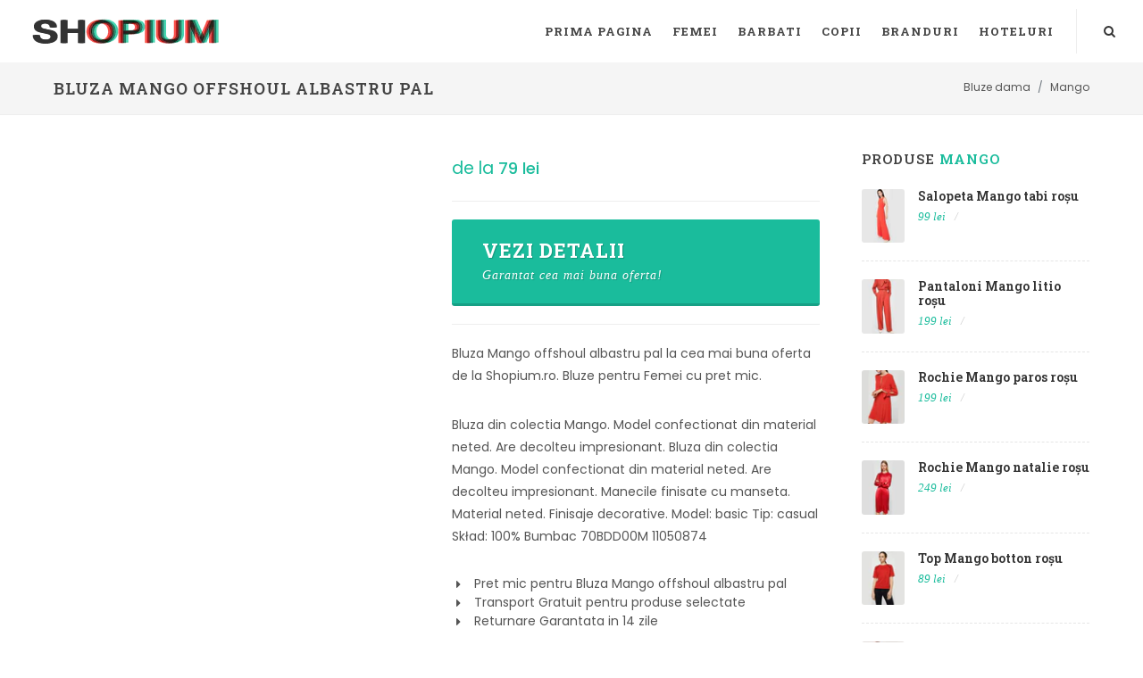

--- FILE ---
content_type: text/html; charset=utf-8
request_url: https://www.shopium.ro/products/bluza-mango-offshoul-albastru-pal
body_size: 6449
content:
<!doctype html>
<html lang="ro"><head><meta charset="utf-8"><meta name="viewport" content="width=device-width,initial-scale=1"><meta name="theme-color" content="#000000"><title>Bluza Mango Offshoul Albastru Pal | Bluze Femei Mango</title>
<link rel="canonical" href="https://www.shopium.ro/products/bluza-mango-offshoul-albastru-pal">
<link rel="amphtml" href="https://m.shopium.ro/products/bluza-mango-offshoul-albastru-pal">
<link rel="alternate" hreflang="ro" href="https://www.shopium.ro/products/bluza-mango-offshoul-albastru-pal" />
<meta name="description" content="Bluze Femei Mango. 🆗 Cumpara Bluza Mango Offshoul Albastru Pal. Imbracaminte femei Mango la pret corect. Bluza din colectia Mango. Model confectionat din material neted. Are decolteu impresionant. Bluza din colectia Mango. Model confectionat din material neted. Are decolteu impresionant. Manecile finisate cu manseta. Material neted. ">
<meta itemprop="name" content="Bluza Mango Offshoul Albastru Pal | Bluze Femei Mango">
<meta itemprop="description" content="Bluze Femei Mango. Cumpara Bluza Mango Offshoul Albastru Pal. Imbracaminte femei Mango la pret corect. Bluza din colectia Mango. Model confectionat din material neted. Are decolteu impresionant. Bluza din colectia Mango. Model confectionat din material neted. Are decolteu impresionant. Manecile finisate cu manseta. Material neted. "><meta itemprop="image" content="https://www.shopium.ro/cdn/shop/products/full_img_1079656_1200x1200.jpg?v=1518263930">
<meta property="og:site_name" content="Shopium">
<meta property="og:url" content="https://www.shopium.ro/products/bluza-mango-offshoul-albastru-pal">
<meta property="og:title" content="Mango | Bluza Mango offshoul albastru pal | Shopium">
<meta property="og:type" content="product">
<meta property="og:description" content="Bluze Femei Mango. Cumpara Bluza Mango Offshoul Albastru Pal. Imbracaminte femei Mango la pret corect. Bluza din colectia Mango. Model confectionat din material neted. Are decolteu impresionant. Bluza din colectia Mango. Model confectionat din material neted. Are decolteu impresionant. Manecile finisate cu manseta. Material neted. ">
<meta property="og:image" content="https://www.shopium.ro/cdn/shop/products/full_img_1079656_1200x1200.jpg?v=1518263930">
<meta property="og:price:amount" content="79,00">
<meta property="og:price:currency" content="RON">
<script type="application/ld+json">
{"@context": "http://schema.org/","@type":["Product"],"name": "Bluza Mango Offshoul Albastru Pal | Bluze Femei Mango","image": "https://www.shopium.ro/cdn/shop/products/full_img_1079656_grande.jpg","description":"Bluze Femei Mango. Cumpara Bluza Mango Offshoul Albastru Pal. Imbracaminte femei Mango la pret corect. Bluza din colectia Mango. Model confectionat din material neted. Are decolteu impresionant. Bluza din colectia Mango. Model confectionat din material neted. Are decolteu impresionant. Manecile finisate cu manseta. Material neted. ","sku":"","brand":{"@type":"Thing","name":"Mango","url": "https://www.shopium.ro/collections/mango"},"category":"Bluze","audience":{"@type":"Audience","audienceType":"Femei","geographicArea":"Romania"},"offers":{"@type":"Offer","url":"https://www.shopium.ro/products/bluza-mango-offshoul-albastru-pal","priceCurrency":"RON","price":"79.0","priceValidUntil":"2020-11-05","itemCondition":"http://schema.org/NewCondition","availability":["http://schema.org/OnlineOnly","http://schema.org/InStock"],"availableDeliveryMethod":{"@type": "DeliveryMethod","name":"Curier Rapid","alternateName":"Livrare oriunde in Romania","description":"Livrare rapida la sate si in localitatile limitrofe. Livrare in 24 de ore oriunde in Romania. Livrare colete in Bucuresti"},"eligibleRegion":"RO","areaServed":"Romania","seller":{"@type":"Organization","name": "Shopium","logo":"https://img.shopium.ro/comun/logo.png","areaServed":"Romania"}}}</script><meta name="copyright" content="© SHOPIUM.ro" /><meta name="geo.placename" content="Romania"/><meta name="geo.region" content="Romania"/>
<link rel="dns-prefetch preconnect" href="https://fonts.googleapis.com" crossorigin><link rel="dns-prefetch preconnect" href="https://img.shopium.ro"><link rel="dns-prefetch preconnect" href="https://cdn.shopify.com" />    
<link rel="manifest" href="//www.shopium.ro/cdn/shop/t/4/assets/manifestsho.json"><meta name="apple-mobile-web-app-capable" content="yes"><meta name="apple-mobile-web-app-status-bar-style" content="black-translucent"><meta name="apple-mobile-web-app-title" content="Shopium"><meta name="mobile-web-app-capable" content="yes"><link rel="apple-touch-icon" sizes="57x57" href="https://img.shopium.ro/comun/apple-icon-57x57.png"><link rel="apple-touch-icon" sizes="60x60" href="https://img.shopium.ro/comun/apple-icon-60x60.png"><link rel="apple-touch-icon" sizes="72x72" href="https://img.shopium.ro/comun/apple-icon-72x72.png"><link rel="apple-touch-icon" sizes="76x76" href="https://img.shopium.ro/comun/apple-icon-76x76.png"><link rel="apple-touch-icon" sizes="114x114" href="https://img.shopium.ro/comun/apple-icon-114x114.png"><link rel="apple-touch-icon" sizes="120x120" href="https://img.shopium.ro/comun/apple-icon-120x120.png"><link rel="apple-touch-icon" sizes="144x144" href="https://img.shopium.ro/comun/apple-icon-144x144.png"><link rel="apple-touch-icon" sizes="152x152" href="https://img.shopium.ro/comun/apple-icon-152x152.png"><link rel="apple-touch-icon" sizes="180x180" href="https://img.shopium.ro/comun/apple-icon-180x180.png"><link rel="icon" type="image/png" sizes="192x192"  href="https://img.shopium.ro/comun/android-icon-192x192.png"><link rel="icon" type="image/png" sizes="32x32" href="https://img.shopium.ro/comun/favicon-32x32.png"><link rel="icon" type="image/png" sizes="96x96" href="https://img.shopium.ro/comun/favicon-96x96.png"><link rel="icon" type="image/png" sizes="16x16" href="https://img.shopium.ro/comun/favicon-16x16.png"><meta name="msapplication-TileColor" content="#ffffff"><meta name="msapplication-TileImage" content="https://img.shopium.ro/comun/ms-icon-144x144.png"><meta name="theme-color" content="#ffffff"><meta name="referrer" content="always"><meta name="google" content="notranslate">  
<link href="https://fonts.googleapis.com/css?family=Poppins:300,400,500,600|Roboto+Slab:300,400,500,600,700" rel="stylesheet" type="text/css" media="all" />
<link href="https://stackpath.bootstrapcdn.com/bootstrap/4.0.0/css/bootstrap.min.css" rel="stylesheet" integrity="sha384-Gn5384xqQ1aoWXA+058RXPxPg6fy4IWvTNh0E263XmFcJlSAwiGgFAW/dAiS6JXm" crossorigin="anonymous">
<link href="//www.shopium.ro/cdn/shop/t/4/assets/shopium-style.css?v=138129212699862882921527105229" rel="stylesheet" type="text/css" media="all" />
<link href="//www.shopium.ro/cdn/shop/t/4/assets/culori.css?v=14938309596529176011527105205" rel="stylesheet" type="text/css" media="all" /><!--[if lt IE 9]><script src="https://css3-mediaqueries-js.googlecode.com/svn/trunk/css3-mediaqueries.js"></script><![endif]-->  <script>var Shopify = Shopify || {}; Shopify.shop = "2performant.myshopify.com";</script><script>(function(){ function asyncLoad(){ var urls = ["\/\/productreviews.shopifycdn.com\/assets\/v4\/spr.js?shop=2performant.myshopify.com"]; for (var i = 0; i < urls.length; i++){ var s = document.createElement('script');s.type = 'text/javascript';s.async = true;s.src = urls[i]; var x = document.getElementsByTagName('script')[0];x.parentNode.insertBefore(s, x);}}; if(window.attachEvent){window.attachEvent('onload', asyncLoad);} else {window.addEventListener('load', asyncLoad, false);}})();</script><script>
var dataLayer = window.dataLayer || [];

dataLayer.push({ 'root':'shopium.ro','g4':'9EL0YMZK06','ga':'123','fb':'1395434784080284','page_type':'product' });           
</script>
  

 <script type="text/javascript" async="true" src="https://dre2.shopium.ro/main.js?id=ASERWTS4"></script>  
  
  
  
</head>
<body class="stretched side-panel-left side-push-panel" data-loader-timeout="1000" data-loader="7" data-animation-in="fadeIn" data-loader-color="#1ABC9C" data-ltb='{"ecat":"InSiteActivity"}'><div class="body-overlay"></div><div id="side-panel" class="dark"><div id="side-panel-trigger-close" class="side-panel-trigger"><a href="#"><i class="icon-line-cross"></i></a></div><div class="side-panel-wrap"><div class="widget clearfix"><h4>Filtre </h4><nav id="mobfilter" class="nav-tree nobottommargin"><ul></ul></nav></div></div></div><div id="wrapper" class="clearfix"><header id="header" class="full-header static-sticky"><div id="header-wrap"><div class="container clearfix"><div id="primary-menu-trigger"><i class="icon-reorder"></i></div><div id="logo"><a href="/" class="standard-logo" data-dark-logo="//www.shopium.ro/cdn/shop/t/4/assets/logo-shopium_x50.png"><img loading="lazy" src="//www.shopium.ro/cdn/shop/t/4/assets/logo-shopium_x50.png" alt="Shopium"></a><a href="/" class="retina-logo" data-dark-logo="//www.shopium.ro/cdn/shop/t/4/assets/logo-shopium_x50.png"><img src="//www.shopium.ro/cdn/shop/t/4/assets/logo-shopium_x50.png" alt="Shopium"></a></div>
<nav id="primary-menu">
<ul><li><a href="/"><div>Prima pagina</div></a></li><li class="mega-menu"><a href="/collections#fashion-dama"><div>Femei</div></a>
<div class="mega-menu-content style-2 clearfix"><ul class="mega-menu-column col-xl-2 col-lg-3"><li><div class="widget clearfix"><div class="product iproduct clearfix"><div class="product-image">
<a href="/products/sandale-versace-multicolor"><img loading="lazy" src="//www.shopium.ro/cdn/shop/products/full_img_943082_400x400.jpg" alt=""></a><div class="sale-flash">Reduceri*</div></div><div class="product-desc nobottompadding center">
<div class="product-title"><h3><a href="/products/sandale-versace-multicolor">Sandale Versace multicolor</a></h3></div></div></div></div></li></ul><ul class="mega-menu-column col-md-3"><li class="mega-menu-title"><a href="#"><div>Incaltaminte dama</div></a><ul><li><a href="/collections/adidasi-dama"><div>Adidasi Dama</div></a></li><li><a href="/collections/balerini-dama"><div>Balerini</div></a></li><li><a href="/collections/bocanci-dama"><div>Bocanci Dama</div></a></li><li><a href="/collections/botine-dama"><div>Botine Dama</div></a></li><li><a href="/collections/cizme-dama"><div>Cizme Dama</div></a></li><li><a href="/collections/tenisi-dama"><div>Tenisi Dama</div></a></li><li><a href="/collections/bascheti-dama"><div>Bascheti Dama</div></a></li><li><a href="/collections/mocasini-dama"><div>Mocasini Dama</div></a></li><li><a href="/collections/pantofi-dama"><div>Pantofi Dama</div></a></li><li><a href="/collections/platforme-dama"><div>Platforme Dama</div></a></li><li><a href="/collections/sandale-dama"><div>Sandale Dama</div></a></li><li><a href="/collections/ghete-dama"><div>Ghete Dama</div></a></li></ul></li></ul><ul class="mega-menu-column col-md-3"><li class="mega-menu-title"><a href="#"><div>Imbracaminte Dama</div></a><ul><li><a href="/collections/bluze-dama"><div>Bluze dama</div></a></li><li><a href="/collections/camasi-dama"><div>Camasi Dama</div></a></li><li><a href="/collections/colanti-dama"><div>Colanti Dama</div></a></li><li><a href="/collections/fuste-dama"><div>Fuste</div></a></li><li><a href="/collections/geci-dama"><div>Geci Dama</div></a></li><li><a href="/collections/hanorace-dama"><div>Hanorace Dama</div></a></li><li><a href="/collections/jeans-dama"><div>Jeans Dama</div></a></li><li><a href="/collections/paltoane-dama"><div>Paltoane Dama</div></a></li><li><a href="/collections/pantaloni-dama"><div>Pantaloni Dama</div></a></li><li><a href="/collections/pardesie-dama"><div>Pardesie Dama</div></a></li><li><a href="/collections/pulovere-dama"><div>Pulovere Dama</div></a></li><li><a href="/collections/rochii-dama"><div>Rochii</div></a></li><li><a href="/collections/sacouri-dama"><div>Sacouri Dama</div></a></li><li><a href="/collections/salopete-dama"><div>Salopete Dama</div></a></li><li><a href="/collections/tricouri-dama"><div>Tricouri Dama</div></a></li><li><a href="/collections/veste-dama"><div>Veste Dama</div></a></li></ul></li></ul></div></li><li class="mega-menu"><a href="/collections#fashion-barbati"><div>Barbati</div></a><div class="mega-menu-content style-2 clearfix"><ul class="mega-menu-column col-md-3"><li class="mega-menu-title"><a href="#"><div>Incaltaminte Barbati</div></a><ul><li><a href="/collections/adidasi-barbati"><div>Adidasi Barbati</div></a></li><li><a href="/collections/bascheti-barbati"><div>Bascheti Barbati</div></a></li><li><a href="/collections/cizme-barbati"><div>Cizme Barbati</div></a></li><li><a href="/collections/espadrile-barbati"><div>Espadrile Barbati</div></a></li><li><a href="/collections/ghete-barbati"><div>Ghete Barbati</div></a></li><li><a href="/collections/mocasini-barbati"><div>Mocasini Barbati</div></a></li><li><a href="/collections/pantofi-barbati"><div>Pantofi Barbati</div></a></li><li><a href="/collections/papuci-barbati"><div>Papuci Barbati</div></a></li><li><a href="/collections/sandale-barbati"><div>Sandale Barbati</div></a></li><li><a href="/collections/tenisi-barbati"><div>Tenisi Barbati</div></a></li></ul></li></ul><ul class="mega-menu-column col-md-3"><li class="mega-menu-title"><a href="#"><div>Imbracaminte Barbati</div></a><ul><li><a href="/collections/geci-barbati"><div>Geci Barbati</div></a></li><li><a href="/collections/hanorace-barbati"><div>Hanorace Barbati</div></a></li><li><a href="/collections/jeans-barbati"><div>Jeans Barbati</div></a></li><li><a href="/collections/bluze-barbati"><div>Bluze Barbati</div></a></li><li><a href="/collections/camasi-barbati"><div>Camasi Barbati</div></a></li><li><a href="/collections/paltoane-barbati"><div>Paltoane Barbati</div></a></li><li><a href="/collections/pantaloni-barbati"><div>Pantaloni Barbati</div></a></li><li><a href="/collections/pantaloni-scurti-barbati"><div>Pantaloni Scurti Barbati</div></a></li><li><a href="/collections/pulovere-barbati"><div>Pulovere Barbati</div></a></li><li><a href="/collections/sacouri-barbati"><div>Sacouri Barbati</div></a></li><li><a href="/collections/tricouri-barbati"><div>Tricouri Barbati</div></a></li><li><a href="/collections/veste-barbati"><div>Veste Barbati</div></a></li></ul></li></ul></div></li><li class="mega-menu"><a href="/collections#fashion-copii"><div>Copii</div></a><div class="mega-menu-content style-2 clearfix"><ul class="mega-menu-column col-md-3"><li class="mega-menu-title"><a href="#"><div>Incaltaminte Fete</div></a><ul><li><a href="/collections/adidasi-fete"><div>Adidasi Fete</div></a></li><li><a href="/collections/balerini-fete"><div>Balerini Fete</div></a></li><li><a href="/collections/espadrile-fete"><div>Espadrile Fete</div></a></li><li><a href="/collections/pantofi-fete"><div>Pantofi Fete</div></a></li><li><a href="/collections/tenisi-fete"><div>Tenisi Fete</div></a></li></ul></li></ul><ul class="mega-menu-column col-md-3"><li class="mega-menu-title"><a href="#"><div>Incaltaminte Baieti</div></a><ul><li><a href="/collections/adidasi-baieti"><div>Adidasi Baieti</div></a></li><li><a href="/collections/mocasini-baieti"><div>Mocasini Baieti</div></a></li><li><a href="/collections/pantofi-baieti"><div>Pantofi baieti</div></a></li><li><a href="/collections/tenisi-baieti"><div>Tenisi Baieti</div></a></li></ul></li></ul></div></li><li class="mega-menu"><a href="/pages/brands"><div>Branduri</div></a><div class="mega-menu-content style-2 clearfix"><ul class="mega-menu-column col-lg-12"><li><div class="widget clearfix"><div class="owl-carousel customjs image-carousel carousel-widget" data-speed="3000" data-margin="40" data-loop="true" data-rewind="true" data-nav="true" data-pagi="false" data-items-xs="2" data-items-sm="2" data-items-md="4" data-items-lg="6" data-items-xl="8"><div class="oc-item"><a href="/collections/adidas"><img src="//www.shopium.ro/cdn/shop/collections/adidas_150x.png" alt="Adidas"></a></div><div class="oc-item"><a href="/collections/calvin-klein"><img src="//www.shopium.ro/cdn/shop/collections/calvin-klein_150x.png" alt="Calvin Klein"></a></div><div class="oc-item"><a href="/collections/clarks"><img src="//www.shopium.ro/cdn/shop/collections/clarks_150x.png" alt="Clarks"></a></div><div class="oc-item"><a href="/collections/columbia"><img src="//www.shopium.ro/cdn/shop/collections/columbia_150x.png" alt="Columbia"></a></div><div class="oc-item"><a href="/collections/converse"><img src="//www.shopium.ro/cdn/shop/collections/converse_150x.png" alt="Converse"></a></div><div class="oc-item"><a href="/collections/crocs"><img src="//www.shopium.ro/cdn/shop/collections/crocs_150x.png" alt="Crocs"></a></div><div class="oc-item"><a href="/collections/desigual"><img src="//www.shopium.ro/cdn/shop/collections/desigual_150x.png" alt="Desigual"></a></div><div class="oc-item"><a href="/collections/diesel"><img src="//www.shopium.ro/cdn/shop/collections/diesel_150x.png" alt="Diesel"></a></div><div class="oc-item"><a href="/collections/geox"><img src="//www.shopium.ro/cdn/shop/collections/geox_150x.png" alt="Geox"></a></div><div class="oc-item"><a href="/collections/guess"><img src="//www.shopium.ro/cdn/shop/collections/guess_150x.png" alt="Guess"></a></div><div class="oc-item"><a href="/collections/lacoste"><img src="//www.shopium.ro/cdn/shop/collections/lacoste_150x.png" alt="Lacoste"></a></div><div class="oc-item"><a href="/collections/levis"><img src="//www.shopium.ro/cdn/shop/collections/levis_150x.png" alt="Levis"></a></div><div class="oc-item"><a href="/collections/tommy-hilfiger"><img src="//www.shopium.ro/cdn/shop/collections/tommy-hilfiger_150x.png" alt="Tommy Hilfiger"></a></div><div class="oc-item"><a href="/collections/timberland"><img src="//www.shopium.ro/cdn/shop/collections/timberland_150x.png" alt="Timberland"></a></div><div class="oc-item"><a href="/collections/mango"><img src="//www.shopium.ro/cdn/shop/collections/mango_150x.png" alt="Mango"></a></div><div class="oc-item"><a href="/collections/nike"><img src="//www.shopium.ro/cdn/shop/collections/nike_150x.png" alt="Nike"></a></div><div class="oc-item"><a href="/collections/puma"><img src="//www.shopium.ro/cdn/shop/collections/puma_150x.png" alt="Puma"></a></div><div class="oc-item"><a href="/collections/pepe-jeans"><img src="//www.shopium.ro/cdn/shop/collections/pepe-jeans_150x.png" alt="Pepe Jeans"></a></div><div class="oc-item"><a href="/collections/vero-moda"><img src="//www.shopium.ro/cdn/shop/collections/vero-moda_150x.png" alt="Vero Moda"></a></div><div class="oc-item"><a href="/collections/dkny"><img src="//www.shopium.ro/cdn/shop/collections/dkny_150x.png" alt="DKNY"></a></div><div class="oc-item"><a href="/collections/s-oliver"><img src="//www.shopium.ro/cdn/shop/collections/soliver_150x.png" alt="s Oliver"></a></div></div></div></li></ul></div></li><li><a href="/rezervari-hotel-shopium" rel="nofollow" target="_blank"><div>Hoteluri</div></a></li></ul><div id="top-search"><a href="#" id="top-search-trigger"><i class="icon-search3"></i><i class="icon-line-cross"></i></a><form action="/search" method="get"><input type="text" name="q" class="form-control" value="" placeholder="Scrie &amp; Apasa Enter.."></form></div></nav></div></div></header><section id="page-title" class="page-title-mini"><div class="container-fullwidth clearfix"><h1>Bluza Mango offshoul albastru pal</h1><ol itemscope itemtype="http://schema.org/BreadcrumbList" class="breadcrumb"><li itemprop="itemListElement" itemscope itemtype="http://schema.org/ListItem" class="breadcrumb-item"><a itemprop="item" href="/collections/bluze-dama"><span itemprop="name">Bluze dama</span></a><meta itemprop="position" content="1" /></li><li itemprop="itemListElement" itemscope itemtype="http://schema.org/ListItem" class="breadcrumb-item"><a itemprop="item" href="/collections/mango"><span itemprop="name">Mango</span></a><meta itemprop="position" content="2" /></li></ol></div></section>
<section id="content"><div class="content-wrap"><div class="container-fullwidth clearfix"><div class="postcontent nobottommargin clearfix"><div class="single-product"><div class="product"><div class="col_half"><div class="product-image"><div class="fslider" data-pagi="false" data-arrows="false" data-thumbs="true"><div class="flexslider"><div class="slider-wrap"><div class="slide"><img loading="lazy" loading="lazy" src="//www.shopium.ro/cdn/shop/products/full_img_1079656_550x.jpg" alt="Bluza Mango offshoul albastru pal"></div></div></div></div></div></div><div class="col_half col_last product-desc"><div class="product-price"><small>de la </small><ins>79 lei</ins></div><div class="product-rating"><span class="shopify-product-reviews-badge" data-id="504489771057"></span></div><div class="clear"></div><div class="line"></div><form class="cart nobottommargin clearfix" method="GET" action="/add2cart" target="_blank" rel="nofollow" novalidate><div class="quantity clearfix"><input type="hidden" name="ex" value="imbracaminte-femei_answear"><input type="hidden" name="ref" value="www_shopium_ro"><input type="hidden" name="st" value="shoprod"></div><button type="submit" data-vars-lnk-name="MainButton" data-vars-lnk-class="Buttons" data-ltb='{"event":"add_to_cart","eact":"AffGoTo","elab":"imbracaminte-femei_answear"}' class="gtm-affclk button button-desc button-3d btn-block nomargin"><div>Vezi detalii</div><span>Garantat cea mai buna oferta!</span></button></form><div class="clear"></div><div class="line"></div><p>Bluza Mango offshoul albastru pal la cea mai buna oferta de la Shopium.ro. Bluze pentru Femei cu pret mic.</p><p>Bluza din colectia Mango. Model confectionat din material neted. Are decolteu impresionant.  Bluza din colectia Mango. Model confectionat din material neted. Are decolteu impresionant.  Manecile finisate cu manseta.  Material neted.  Finisaje decorative. Model: basic Tip: casual Skład: 100% Bumbac 70BDD00M 11050874</p><ul class="iconlist"><li><i class="icon-caret-right"></i> Pret mic pentru Bluza Mango offshoul albastru pal</li><li><i class="icon-caret-right"></i> Transport Gratuit pentru produse selectate</li><li><i class="icon-caret-right"></i> Returnare Garantata in 14 zile</li></ul><div class="card product-meta"><div class="card-body"><span class="posted_in">Categoria: <a href="/collections/bluze-dama">Bluze dama</a>.</span><span class="tagged_as"> Brand:  <a href="/collections/mango">Mango</a>.</span></div></div><div class="si-share noborder clearfix"><span>Share:</span><div><a href="#" class="social-icon si-borderless si-facebook"><i class="icon-facebook"></i><i class="icon-facebook"></i></a><a href="#" class="social-icon si-borderless si-pinterest"><i class="icon-pinterest"></i><i class="icon-pinterest"></i></a><a href="#" class="social-icon si-borderless si-gplus"><i class="icon-gplus"></i><i class="icon-gplus"></i></a></div></div></div><div class="col_full nobottommargin"><div class="col_full bottommargin-lg" id="shopify-product-reviews" data-id="504489771057"></div><div class="row nobottommargin"><div class="col-xs-12 col-md-4 bottommargin-sm"><div class="feature-box fbox-plain fbox-dark fbox-small"><div class="fbox-icon"><i class="icon-thumbs-up2"></i></div><h3>100% Mango Original</h3><p class="notopmargin">Magazinele online vand Bluze Mango din surse autorizate.</p></div></div><div class="col-xs-12 col-md-4 bottommargin-sm"><div class="feature-box fbox-plain fbox-dark fbox-small"><div class="fbox-icon"><i class="icon-credit-cards"></i></div><h3>Poti plati cu Card</h3><p class="notopmargin">Magazinele online care vand Bluze Mango accepta plata cu cardul.</p></div></div><div class="col-xs-12 col-md-4 bottommargin-sm"><div class="feature-box fbox-plain fbox-dark fbox-small"><div class="fbox-icon"><i class="icon-undo"></i></div><h3>Retur in 14 zile</h3><p class="notopmargin">Returul pentru Bluza Mango offshoul albastru pal se poate face in 14 zile conform legii.</p></div></div></div><div class="col_full nobottommargin d-md-none d-lg-none">
  <form class="cart nobottommargin clearfix" method="GET" action="/add2cart" target="_blank" rel="nofollow" novalidate>
    <div class="quantity clearfix">
      <input type="hidden" name="ex" value="imbracaminte-femei_answear">
      <input type="hidden" name="ref" value="www_shopium_ro">
      <input type="hidden" name="st" value="shoprod">
      <input id="guid" type="hidden" name="uid" value="">
    </div>
    <button type="submit" data-vars-lnk-name="SecondButton" data-vars-lnk-class="Buttons" class="gtm-affclk button button-desc button-3d btn-block nomargin"><div>Vezi detalii</div><span>Garantat cea mai buna oferta!</span></button></form></div></div></div></div><div class="clear"></div><div class="line line-sm"></div><div class="col_full nobottommargin"><h4>Modele recomandate de Bluze</h4><div id="oc-product" class="owl-carousel product-carousel carousel-widget" data-margin="30" data-pagi="false" data-autoplay="5000" data-items-xs="2" data-items-md="3" data-items-xl="5"><div class="oc-item"><div class="product iproduct clearfix"><div class="product-image"><a href="/products/bluza-pepe-jeans-jess-ro%C8%99u-aprins-2"><img loading="lazy" src="//www.shopium.ro/cdn/shop/products/full_img_1145050_f0a59a99-60a5-4429-9387-b89cd9b860d4_240x.jpg" alt="Bluza Pepe Jeans jess roșu aprins"></a><div class="product-overlay"><form class="variants add" action="/add2cart" method="get" target="_blank" rel="nofollow"> <button data-vars-lnk-name="CrossButton" data-vars-lnk-class="Buttons" data-ltb='{"event":"add_to_cart","eact":"AffGoTo","elab":"imbracaminte-femei_answear"}' class="gtm-affclk add-to-cart btn-block button button-black nomargin" type="submit"><i class="icon-zoom-in2"></i><span> Vezi detalii</span></button><input type="hidden" name="ex" value="bluze-femei"><input type="hidden" name="ref" value="www_shopium_ro"><input type="hidden" name="st" value="shocros"></form></div></div><div class="product-desc"><div class="product-title"><h3><a href="/products/bluza-pepe-jeans-jess-ro%C8%99u-aprins-2">Bluza Pepe Jeans jess roșu aprins</a></h3></div><div class="product-price">de la <ins>219 lei</ins></div><div class="product-review"><span class="shopify-product-reviews-badge" data-id="1854346100785"></span></div></div></div></div><div class="oc-item"><div class="product iproduct clearfix"><div class="product-image"><a href="/products/bluza-answear-sporty-fusion-ro%C8%99u-2"><img loading="lazy" src="//www.shopium.ro/cdn/shop/products/full_img_1233338_7c8305a7-bf43-444c-bcbb-81f02cb4810a_240x.jpg" alt="Bluza Answear sporty fusion roșu"></a><div class="product-overlay"><form class="variants add" action="/add2cart" method="get" target="_blank" rel="nofollow"> <button data-vars-lnk-name="CrossButton" data-vars-lnk-class="Buttons" data-ltb='{"event":"add_to_cart","eact":"AffGoTo","elab":"imbracaminte-femei_answear"}' class="gtm-affclk add-to-cart btn-block button button-black nomargin" type="submit"><i class="icon-zoom-in2"></i><span> Vezi detalii</span></button><input type="hidden" name="ex" value="bluze-femei"><input type="hidden" name="ref" value="www_shopium_ro"><input type="hidden" name="st" value="shocros"></form></div></div><div class="product-desc"><div class="product-title"><h3><a href="/products/bluza-answear-sporty-fusion-ro%C8%99u-2">Bluza Answear sporty fusion roșu</a></h3></div><div class="product-price">de la <ins>169 lei</ins></div><div class="product-review"><span class="shopify-product-reviews-badge" data-id="1854345216049"></span></div></div></div></div><div class="oc-item"><div class="product iproduct clearfix"><div class="product-image"><a href="/products/bluza-answear-ro%C8%99u-2"><img loading="lazy" src="//www.shopium.ro/cdn/shop/products/full_img_1239403_a485d833-afa9-4b3a-aa44-1023b0d559f2_240x.jpg" alt="Bluza Answear roșu"></a><div class="product-overlay"><form class="variants add" action="/add2cart" method="get" target="_blank" rel="nofollow"> <button data-vars-lnk-name="CrossButton" data-vars-lnk-class="Buttons" data-ltb='{"event":"add_to_cart","eact":"AffGoTo","elab":"imbracaminte-femei_answear"}' class="gtm-affclk add-to-cart btn-block button button-black nomargin" type="submit"><i class="icon-zoom-in2"></i><span> Vezi detalii</span></button><input type="hidden" name="ex" value="bluze-femei"><input type="hidden" name="ref" value="www_shopium_ro"><input type="hidden" name="st" value="shocros"></form></div></div><div class="product-desc"><div class="product-title"><h3><a href="/products/bluza-answear-ro%C8%99u-2">Bluza Answear roșu</a></h3></div><div class="product-price">de la <ins>129 lei</ins></div><div class="product-review"><span class="shopify-product-reviews-badge" data-id="1854345183281"></span></div></div></div></div><div class="oc-item"><div class="product iproduct clearfix"><div class="product-image"><a href="/products/bluza-blue-seven-ro%C8%99u-2"><img loading="lazy" src="//www.shopium.ro/cdn/shop/products/full_img_537101_08a681c9-0118-4589-a76d-0519e8a20a08_240x.jpg" alt="Bluză Blue Seven roșu"></a><div class="product-overlay"><form class="variants add" action="/add2cart" method="get" target="_blank" rel="nofollow"> <button data-vars-lnk-name="CrossButton" data-vars-lnk-class="Buttons" data-ltb='{"event":"add_to_cart","eact":"AffGoTo","elab":"imbracaminte-femei_answear"}' class="gtm-affclk add-to-cart btn-block button button-black nomargin" type="submit"><i class="icon-zoom-in2"></i><span> Vezi detalii</span></button><input type="hidden" name="ex" value="bluze-femei"><input type="hidden" name="ref" value="www_shopium_ro"><input type="hidden" name="st" value="shocros"></form></div></div><div class="product-desc"><div class="product-title"><h3><a href="/products/bluza-blue-seven-ro%C8%99u-2">Bluză Blue Seven roșu</a></h3></div><div class="product-price">de la <ins>89 lei</ins></div><div class="product-review"><span class="shopify-product-reviews-badge" data-id="1854344790065"></span></div></div></div></div><div class="oc-item"><div class="product iproduct clearfix"><div class="product-image"><a href="/products/bluza-pepe-jeans-isobel-ro%C8%99u-2"><img loading="lazy" src="//www.shopium.ro/cdn/shop/products/full_img_1152601_8e99ea00-3ebc-4c78-9db4-5b4f9b008060_240x.jpg" alt="Bluza Pepe Jeans isobel roșu"></a><div class="product-overlay"><form class="variants add" action="/add2cart" method="get" target="_blank" rel="nofollow"> <button data-vars-lnk-name="CrossButton" data-vars-lnk-class="Buttons" data-ltb='{"event":"add_to_cart","eact":"AffGoTo","elab":"imbracaminte-femei_answear"}' class="gtm-affclk add-to-cart btn-block button button-black nomargin" type="submit"><i class="icon-zoom-in2"></i><span> Vezi detalii</span></button><input type="hidden" name="ex" value="bluze-femei"><input type="hidden" name="ref" value="www_shopium_ro"><input type="hidden" name="st" value="shocros"></form></div></div><div class="product-desc"><div class="product-title"><h3><a href="/products/bluza-pepe-jeans-isobel-ro%C8%99u-2">Bluza Pepe Jeans isobel roșu</a></h3></div><div class="product-price">de la <ins>269 lei</ins></div><div class="product-review"><span class="shopify-product-reviews-badge" data-id="1854343512113"></span></div></div></div></div><div class="oc-item"><div class="product iproduct clearfix"><div class="product-image"><a href="/products/bluza-tally-weijl-ro%C8%99u-2"><img loading="lazy" src="//www.shopium.ro/cdn/shop/products/full_img_1247562_e3d5ea57-eec8-4d2f-8915-bde01be579c8_240x.jpg" alt="Bluza Tally Weijl roșu"></a><div class="product-overlay"><form class="variants add" action="/add2cart" method="get" target="_blank" rel="nofollow"> <button data-vars-lnk-name="CrossButton" data-vars-lnk-class="Buttons" data-ltb='{"event":"add_to_cart","eact":"AffGoTo","elab":"imbracaminte-femei_answear"}' class="gtm-affclk add-to-cart btn-block button button-black nomargin" type="submit"><i class="icon-zoom-in2"></i><span> Vezi detalii</span></button><input type="hidden" name="ex" value="bluze-femei"><input type="hidden" name="ref" value="www_shopium_ro"><input type="hidden" name="st" value="shocros"></form></div></div><div class="product-desc"><div class="product-title"><h3><a href="/products/bluza-tally-weijl-ro%C8%99u-2">Bluza Tally Weijl roșu</a></h3></div><div class="product-price">de la <ins>43 lei</ins></div><div class="product-review"><span class="shopify-product-reviews-badge" data-id="1854343249969"></span></div></div></div></div><div class="oc-item"><div class="product iproduct clearfix"><div class="product-image"><a href="/products/bluza-only-new-amour-sound-ro%C8%99u-2"><img loading="lazy" src="//www.shopium.ro/cdn/shop/products/full_img_1248806_2a634196-1560-422d-9a8b-de8a77a70c41_240x.jpg" alt="Bluza Only new amour sound roșu"></a><div class="product-overlay"><form class="variants add" action="/add2cart" method="get" target="_blank" rel="nofollow"> <button data-vars-lnk-name="CrossButton" data-vars-lnk-class="Buttons" data-ltb='{"event":"add_to_cart","eact":"AffGoTo","elab":"imbracaminte-femei_answear"}' class="gtm-affclk add-to-cart btn-block button button-black nomargin" type="submit"><i class="icon-zoom-in2"></i><span> Vezi detalii</span></button><input type="hidden" name="ex" value="bluze-femei"><input type="hidden" name="ref" value="www_shopium_ro"><input type="hidden" name="st" value="shocros"></form></div></div><div class="product-desc"><div class="product-title"><h3><a href="/products/bluza-only-new-amour-sound-ro%C8%99u-2">Bluza Only new amour sound roșu</a></h3></div><div class="product-price">de la <ins>139 lei</ins></div><div class="product-review"><span class="shopify-product-reviews-badge" data-id="1854343020593"></span></div></div></div></div><div class="oc-item"><div class="product iproduct clearfix"><div class="product-image"><a href="/products/bluza-levis-ro%C8%99u-2"><img loading="lazy" src="//www.shopium.ro/cdn/shop/products/full_img_1248801_d8dbb4ea-c6e8-47a2-ad52-d905805d6762_240x.jpg" alt="Bluza Levis roșu"></a><div class="product-overlay"><form class="variants add" action="/add2cart" method="get" target="_blank" rel="nofollow"> <button data-vars-lnk-name="CrossButton" data-vars-lnk-class="Buttons" data-ltb='{"event":"add_to_cart","eact":"AffGoTo","elab":"imbracaminte-femei_answear"}' class="gtm-affclk add-to-cart btn-block button button-black nomargin" type="submit"><i class="icon-zoom-in2"></i><span> Vezi detalii</span></button><input type="hidden" name="ex" value="bluze-femei"><input type="hidden" name="ref" value="www_shopium_ro"><input type="hidden" name="st" value="shocros"></form></div></div><div class="product-desc"><div class="product-title"><h3><a href="/products/bluza-levis-ro%C8%99u-2">Bluza Levis roșu</a></h3></div><div class="product-price">de la <ins>279 lei</ins></div><div class="product-review"><span class="shopify-product-reviews-badge" data-id="1854342922289"></span></div></div></div></div></div></div></div><div class="sidebar nobottommargin col_last clearfix"><div class="sidebar-widgets-wrap"><div class="widget clearfix"><h4>Produse <a href="/collections/mango">Mango</a></h4><div id="post-list-footer"><div class="spost clearfix"><div class="entry-image"><a href="/products/salopeta-mango-tabi-ro%C8%99u-2"><img loading="lazy" src="//www.shopium.ro/cdn/shop/products/full_img_1085787_f3ab624a-c43d-4b81-aa22-1028e14a0d98_50x.jpg" alt=""></a></div><div class="entry-c"><div class="entry-title"><h4><a href="/products/salopeta-mango-tabi-ro%C8%99u-2">Salopeta Mango tabi roșu</a></h4></div><ul class="entry-meta"><li class="color">99 lei</li><li><span class="shopify-product-reviews-badge" data-id="1854344986673"></span></li></ul></div></div><div class="spost clearfix"><div class="entry-image"><a href="/products/pantaloni-mango-litio-ro%C8%99u-2"><img loading="lazy" src="//www.shopium.ro/cdn/shop/products/full_img_1236692_09910915-d839-4bea-96fb-6cd5dacdd9c4_50x.jpg" alt=""></a></div><div class="entry-c"><div class="entry-title"><h4><a href="/products/pantaloni-mango-litio-ro%C8%99u-2">Pantaloni Mango litio roșu</a></h4></div><ul class="entry-meta"><li class="color">199 lei</li><li><span class="shopify-product-reviews-badge" data-id="1854342889521"></span></li></ul></div></div><div class="spost clearfix"><div class="entry-image"><a href="/products/rochie-mango-paros-ro%C8%99u-2"><img loading="lazy" src="//www.shopium.ro/cdn/shop/products/full_img_1236760_843cc1e4-0fe2-4e6e-8c0d-085269005e8c_50x.jpg" alt=""></a></div><div class="entry-c"><div class="entry-title"><h4><a href="/products/rochie-mango-paros-ro%C8%99u-2">Rochie Mango paros roșu</a></h4></div><ul class="entry-meta"><li class="color">199 lei</li><li><span class="shopify-product-reviews-badge" data-id="1854342856753"></span></li></ul></div></div><div class="spost clearfix"><div class="entry-image"><a href="/products/rochie-mango-natalie-ro%C8%99u-2"><img loading="lazy" src="//www.shopium.ro/cdn/shop/products/full_img_1236803_94396548-5e43-420a-853b-4851621a7df0_50x.jpg" alt=""></a></div><div class="entry-c"><div class="entry-title"><h4><a href="/products/rochie-mango-natalie-ro%C8%99u-2">Rochie Mango natalie roșu</a></h4></div><ul class="entry-meta"><li class="color">249 lei</li><li><span class="shopify-product-reviews-badge" data-id="1854342791217"></span></li></ul></div></div><div class="spost clearfix"><div class="entry-image"><a href="/products/top-mango-botton-ro%C8%99u-2"><img loading="lazy" src="//www.shopium.ro/cdn/shop/products/full_img_1237117_df5625be-d1e0-4adc-8c63-4e3292f6febb_50x.jpg" alt=""></a></div><div class="entry-c"><div class="entry-title"><h4><a href="/products/top-mango-botton-ro%C8%99u-2">Top Mango botton roșu</a></h4></div><ul class="entry-meta"><li class="color">89 lei</li><li><span class="shopify-product-reviews-badge" data-id="1854342725681"></span></li></ul></div></div><div class="spost clearfix"><div class="entry-image"><a href="/products/bluza-mango-ro%C8%99u-2"><img loading="lazy" src="//www.shopium.ro/cdn/shop/products/full_img_1235865_c8261d4c-318c-46b3-b15a-f815bc9176a3_50x.jpg" alt=""></a></div><div class="entry-c"><div class="entry-title"><h4><a href="/products/bluza-mango-ro%C8%99u-2">Bluza Mango roșu</a></h4></div><ul class="entry-meta"><li class="color">159 lei</li><li><span class="shopify-product-reviews-badge" data-id="1854342692913"></span></li></ul></div></div><div class="spost clearfix fancy-title">
<a href="/collections/mango"><h4>Vezi toate produsele <span>Mango</span></h4></a>
</div>
</div>
</div>
<div class="widget clearfix">
<h4>Top Branduri</h4>
<div id="oc-clients-full" class="owl-carousel image-carousel carousel-widget" data-items="3" data-margin="10" data-loop="true" data-nav="false" data-autoplay="5000" data-pagi="false"><div class="oc-item"><a href="/collections/adidas"><img loading="lazy" src="//www.shopium.ro/cdn/shop/collections/adidas_150x.png" alt="Adidas"></a></div><div class="oc-item"><a href="/collections/calvin-klein"><img loading="lazy" src="//www.shopium.ro/cdn/shop/collections/calvin-klein_150x.png" alt="Calvin Klein"></a></div><div class="oc-item"><a href="/collections/clarks"><img loading="lazy" src="//www.shopium.ro/cdn/shop/collections/clarks_150x.png" alt="Clarks"></a></div><div class="oc-item"><a href="/collections/columbia"><img loading="lazy" src="//www.shopium.ro/cdn/shop/collections/columbia_150x.png" alt="Columbia"></a></div><div class="oc-item"><a href="/collections/converse"><img loading="lazy" src="//www.shopium.ro/cdn/shop/collections/converse_150x.png" alt="Converse"></a></div><div class="oc-item"><a href="/collections/crocs"><img loading="lazy" src="//www.shopium.ro/cdn/shop/collections/crocs_150x.png" alt="Crocs"></a></div><div class="oc-item"><a href="/collections/desigual"><img loading="lazy" src="//www.shopium.ro/cdn/shop/collections/desigual_150x.png" alt="Desigual"></a></div><div class="oc-item"><a href="/collections/diesel"><img loading="lazy" src="//www.shopium.ro/cdn/shop/collections/diesel_150x.png" alt="Diesel"></a></div><div class="oc-item"><a href="/collections/geox"><img loading="lazy" src="//www.shopium.ro/cdn/shop/collections/geox_150x.png" alt="Geox"></a></div><div class="oc-item"><a href="/collections/guess"><img loading="lazy" src="//www.shopium.ro/cdn/shop/collections/guess_150x.png" alt="Guess"></a></div><div class="oc-item"><a href="/collections/lacoste"><img loading="lazy" src="//www.shopium.ro/cdn/shop/collections/lacoste_150x.png" alt="Lacoste"></a></div><div class="oc-item"><a href="/collections/levis"><img loading="lazy" src="//www.shopium.ro/cdn/shop/collections/levis_150x.png" alt="Levis"></a></div><div class="oc-item"><a href="/collections/tommy-hilfiger"><img loading="lazy" src="//www.shopium.ro/cdn/shop/collections/tommy-hilfiger_150x.png" alt="Tommy Hilfiger"></a></div><div class="oc-item"><a href="/collections/timberland"><img loading="lazy" src="//www.shopium.ro/cdn/shop/collections/timberland_150x.png" alt="Timberland"></a></div><div class="oc-item"><a href="/collections/mango"><img loading="lazy" src="//www.shopium.ro/cdn/shop/collections/mango_150x.png" alt="Mango"></a></div><div class="oc-item"><a href="/collections/nike"><img loading="lazy" src="//www.shopium.ro/cdn/shop/collections/nike_150x.png" alt="Nike"></a></div><div class="oc-item"><a href="/collections/puma"><img loading="lazy" src="//www.shopium.ro/cdn/shop/collections/puma_150x.png" alt="Puma"></a></div><div class="oc-item"><a href="/collections/pepe-jeans"><img loading="lazy" src="//www.shopium.ro/cdn/shop/collections/pepe-jeans_150x.png" alt="Pepe Jeans"></a></div><div class="oc-item"><a href="/collections/vero-moda"><img loading="lazy" src="//www.shopium.ro/cdn/shop/collections/vero-moda_150x.png" alt="Vero Moda"></a></div><div class="oc-item"><a href="/collections/dkny"><img loading="lazy" src="//www.shopium.ro/cdn/shop/collections/dkny_150x.png" alt="DKNY"></a></div><div class="oc-item"><a href="/collections/s-oliver"><img loading="lazy" src="//www.shopium.ro/cdn/shop/collections/soliver_150x.png" alt="s Oliver"></a></div></div>
</div>
<div class="widget clearfix"><div class="iportfolio">
<form class="" action="/link" method="get" target="_blank" rel="nofollow">                      
<div class="portfolio-image">
<button type="submit" data-vars-lnk-name="ProdBanner" data-vars-lnk-class="Banner" class="gtm-affclk btn btn-outline-light"><img loading="lazy" src="https://img.2performant.com/system/paperclip/banner_pictures/pics/47253/original/47253.jpg" alt=""></button>
<input type="hidden" name="adv" value="aoro"/>
<input type="hidden" name="ref" value="www_shopium_ro"/>
<input type="hidden" name="st" value="shobanner"/>
<input type="hidden" name="ex" value="imbracaminte-femei_answear"/>
<input type="hidden" name="dl" value="https%3A%2F%2Fwww.shopium.ro%2Fproducts%2Fbluza-mango-offshoul-albastru-pal"/>  
</div></form></div></div></div></div></div></div></section>
<script>
  dataLayer.push({'li':'bluze-femei','event':'liste'});
</script>
<footer id="footer"><div id="copyrights"><div class="container-fullwidth clearfix"><div class="col_half"><img src="https://cdn.shopify.com/s/files/1/3000/8962/t/3/assets/logo-shopium_140x.png" alt="" class="footer-logo">Copyrights &copy; 2025 All Rights Reserved by Shopium. Management by <a href="#">LTB</a></div><div class="col_half col_last tright"> <div class="col_full copyrights-menu copyright-links fright clearfix"><a href="/">Home</a>/<a href="#">Despre</a>/<a href="/pages/cookies">Cookies</a>/<a href="/">Termeni</a>/<a href="/">FAQs</a>/<a href="/pages/contact">Contact</a></div><div class="col_full fright nobottommargin clearfix"><a href="#" class="fright social-icon si-small si-borderless si-facebook"><i class="icon-facebook"></i><i class="icon-facebook"></i></a><a href="#" class="fright social-icon si-small si-borderless si-gplus"><i class="icon-gplus"></i><i class="icon-gplus"></i></a><a href="#" class="fright social-icon si-small si-borderless si-pinterest"><i class="icon-pinterest"></i><i class="icon-pinterest"></i></a></div><div class="col_full fright clearfix payment-image nobottommargin"><img loading="lazy" src="//www.shopium.ro/cdn/shopifycloud/storefront/assets/payment_icons/visa-65d650f7.svg" /><img loading="lazy" src="//www.shopium.ro/cdn/shopifycloud/storefront/assets/payment_icons/master-54b5a7ce.svg" /><img loading="lazy" src="//www.shopium.ro/cdn/shopifycloud/storefront/assets/payment_icons/maestro-61c41725.svg" /><img loading="lazy" src="//www.shopium.ro/cdn/shopifycloud/storefront/assets/payment_icons/paypal-a7c68b85.svg" /></div><script src="//www.shopium.ro/cdn/shop/t/4/assets/shopiumjs.js?v=184336448097128630901527105213" type="text/javascript"></script> 

  
    
</body>
</html>

--- FILE ---
content_type: text/css
request_url: https://www.shopium.ro/cdn/shop/t/4/assets/culori.css?v=14938309596529176011527105205
body_size: -418
content:
.verde{background-color:#060;color:#fff}.rosu{background-color:red;color:#fff}.bordo{background-color:#900;color:#fff}.mov{background-color:#939;color:#fff}.negru{background-color:#000;color:#fff}.albastru{background-color:#4169e1;color:#fff}.bej{background-color:#fc9;color:#222}.roz{background-color:#f9c;color:#222}.alb{background-color:#f5f5f5;color:#222}.bleu{background-color:#3cf;color:#222}.crem{background-color:#fce8c9;color:#222}.argintiu{background-image:url(https://wwwa.secret.shoes/img/div/silver.png);background-size:100% 100%;color:#222}.auriu{background-image:url(https://wwwa.secret.shoes/img/div/gold.png);background-size:100% 100%}.bleumarin{background-color:#002b70;color:#fff}.bronz{background-color:#f4a460}.cafeniu{background-color:#8e491d}.coral{background-color:#ff8656}.floral{background-color:#fff}.fucsia{background-color:#f92f9e}.galben{background-color:#ff0}.gri{background-color:#969694}.lavanda{background-color:#c6a9fc}.maro{background-color:#5b3119}.mustar{background-color:#d8ae2f}.crem{background-color:#fce8c9}.olive{background-color:#6e8b3d}.turcoaz{background-color:#00e5ee}.portocaliu{background-color:#ff8c00}.print{background-image:url(https://wwwa.secret.shoes/img/div/multi.png);background-size:100% 100%}
/*# sourceMappingURL=/cdn/shop/t/4/assets/culori.css.map?v=14938309596529176011527105205 */
